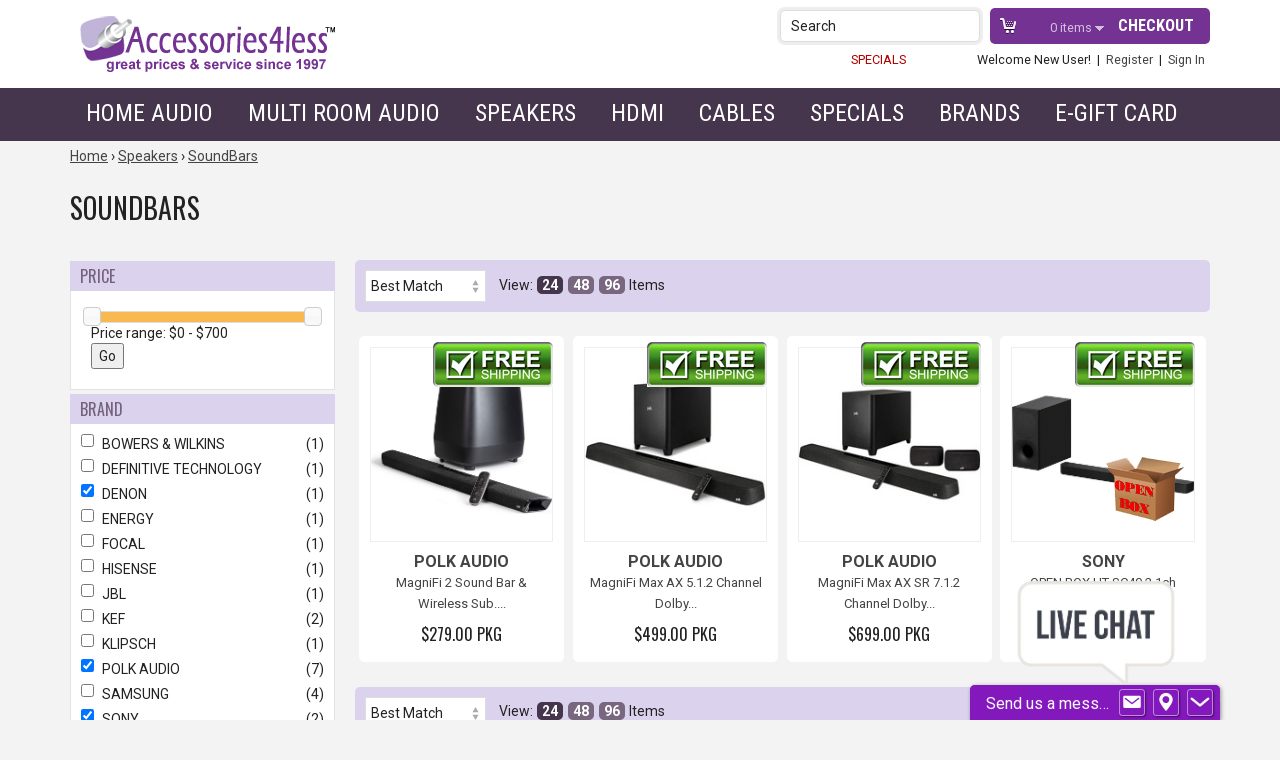

--- FILE ---
content_type: text/html; charset=UTF-8
request_url: https://www.accessories4less.com/make-a-store/category/soundbars/speakers/soundbars/1.html?brand_f%5B%5D=DENON&brand_f%5B%5D=SONY&brand_f%5B%5D=VIZIO&brand_f%5B%5D=POLK%20AUDIO&speakers_key%5B%5D=powered&speakers_key%5B%5D=wallinclude
body_size: 11438
content:
<!DOCTYPE HTML>
<html xmlns="http://www.w3.org/1999/xhtml"
      xmlns:og="http://ogp.me/ns#"
      xmlns:fb="http://www.facebook.com/2008/fbml">
    
	<head>
		<meta name="google-site-verification" content="nlHlyIq7pHlexIP8XoeOjBEcUM6-ni5I_6V0mJXF7LA" />

		<title>SoundBars | Accessories4less</title>

		<meta name="keywords" content="SoundBars" />
		<meta name="description" content="" />
		<meta name="viewport" content="width=device-width">

				<meta name="format-detection" content="telephone=no">

		
		
<meta http-equiv="Content-Type" content="text/html; charset=utf-8" />
<meta name="generator" content="Mi9Retail.e-Commerce &trade;, http://mi9retail.com v2025.10 Krasimir-Kostadinov" />
<script type="text/javascript">var smarty_vars = {"divinity":{"page":"category","action":"index"},"html_url":"https:\/\/www.accessories4less.com\/","secure_html_url":"https:\/\/www.accessories4less.com\/","rel_html_url":"\/","rel_assets_url":"\/mas_assets\/","request_uri":"https:\/\/www.accessories4less.com\/make-a-store\/category\/soundbars\/speakers\/soundbars\/1.html?brand_f%5B%5D=DENON&brand_f%5B%5D=SONY&brand_f%5B%5D=VIZIO&brand_f%5B%5D=POLK%20AUDIO&speakers_key%5B%5D=powered&speakers_key%5B%5D=wallinclude","relative_request_uri":"\/make-a-store\/category\/soundbars\/speakers\/soundbars\/1.html?brand_f%5B%5D=DENON&brand_f%5B%5D=SONY&brand_f%5B%5D=VIZIO&brand_f%5B%5D=POLK%20AUDIO&speakers_key%5B%5D=powered&speakers_key%5B%5D=wallinclude","company":"Accessories4less","cart_behavior":"ajax","mas_id":null,"ultimo":"t6c5wo","gdpr_required":false,"return_url":"9375820.1673679eb72661946c6e319f6244294ed251decf","currency":"","currency_symbol":"$","selected_currency":"USD","selected_currency_symbol":"$","theme":"accessories4less_2024","core_theme":"responsive2","theme_assets_url":"\/mas_assets\/theme\/accessories4less_2024\/","id":"soundbars"};
</script>
<script type="text/javascript" src="/mas_assets/js/jquery/jquery-3.3.1.min.js?r=t6c5wo"></script>
<script type="text/javascript" src="/mas_assets/js/jquery/jquery-migrate-3.0.1.min.js?r=t6c5wo"></script>
<link rel="icon" href="/mas_assets/cache/image/4/6/6/3/18019.Jpg" type="image/x-icon" />
<link rel="stylesheet" type="text/css" href="/mas_assets/store.css?r=t6c5wo" />
<meta name="miix:extra" content="extra:headers" />
<style>
@media (max-width: 767px) {
  #checkout-summary-box, .sidebar_summary {
    display: block !important;
  }
}
</style>
<link href="https://www.accessories4less.com/make-a-store/category/soundbars/speakers/soundbars/1.html" rel="canonical"/>
<meta property="og:title" content="SoundBars | Accessories4less"/>
<meta property="og:type" content="product"/>
<meta property="og:url" content="https://www.accessories4less.com/make-a-store/category/soundbars/speakers/soundbars/1.html"/>
<meta property="og:image" content="https://www.accessories4less.com/mas_assets/theme/accessories4less_2024/logo.png"/>
<meta property="og:site_name" content="Accessories4less"/>
<meta property="og:description" content=""/>
<meta property="fb:app_id" content=""/>
<meta property="fb:admins" content=""/>

<link href="/mas_assets/theme/accessories4less_2024/css/facets.css?r=t6c5wo" rel="stylesheet" type="text/css"/>
<link rel="stylesheet" type="text/css" href="/mas_assets/js/jquery.ui/themes/base/jquery.ui.all.css?r=t6c5wo"/>
<script type="text/javascript" src="/mas_assets/js/jquery.ui/jquery-ui.min.js?r=t6c5wo"></script>

		<link rel="stylesheet" type="text/css" href="/mas_assets/3rdparty/font_awesome_4.6/css/font-awesome.min.css?r=t6c5wo" media="screen,print" />
       	<link rel="stylesheet" type="text/css" href="/mas_assets/store/responsive2/css/responsive.css?r=t6c5wo" media="screen,print" />
				<link rel="stylesheet" type="text/css" href="/mas_assets/theme/accessories4less_2024/css/print.css?r=t6c5wo"  media="print" />
		
		<link rel="stylesheet" type="text/css" href="/mas_assets/theme/accessories4less_2024/css/accessories4less.css?r=t6c5wo" media="screen" />

				<link href='https://fonts.googleapis.com/css?family=Roboto:400,700,400italic,700italic|Roboto+Condensed:400,700|Oswald' rel='stylesheet' type='text/css'>


	
		<!-- BEGIN MerchantWidget Code -->
		<script id='merchantWidgetScript'

		        src="https://www.gstatic.com/shopping/merchant/merchantwidget.js"

		        defer>

		</script>

		<script type="text/javascript">

		  merchantWidgetScript.addEventListener('load', function () {

		    merchantwidget.start({

		     position: 'RIGHT_TOP'

		   });

		  });

		</script>
	<!-- END MerchantWidget Code -->
	

	</head>

	<body class="browse fieldset-v2 search-form-v2">

	  	        <ul class="skip-links" id="ada-top">
				<li>
			<a href="#ada-navigation">
									Skip to navigation

							</a>
		</li>
				<li>
			<a href="#ada-main">
									Skip to the main content

							</a>
		</li>
				<li>
			<a href="#ada-footer">
				Skip to footer
			</a>
		</li>
	</ul>
                
	    <header class="site-header header-div" role="site-header">
            <div class="site-header-inner container">
	           
				<div class="logo-block col-m-3 col-s-4"><a href="https://www.accessories4less.com/"><img src="/mas_assets/theme/accessories4less_2024/images/logo.gif" /></a></div>				
				<div class="service-block col-m-9 col-s-8">					
					<div id="header-cart">
						<a class="checkout-main" href="https://www.accessories4less.com/checkout">Checkout</a>
						<a href="https://www.accessories4less.com/?page=cart" class="cart-link hover-show-cart">
							<span class="incart-items-count">0</span> items&nbsp;
						</a>
													
					</div>						
					<div class="header-search search-block">
						<span>Search</span>
                    	<button class="search-v2"><span class="fa fa-search"></span></button>
					</div>
					<a href="#" class="js-toggle--menu toggle-menu">&nbsp;</a>		
					<div class="clearright"></div>
					<div id="menu-login">
						<a href="https://www.accessories4less.com/make-a-store/cms/specials/specials/1.html" style="color: #b00000; margin-right: 8%;">SPECIALS</a>
						
    <span class="welcome-user"> Welcome New User! &nbsp;|&nbsp;</span>
    <a href="https://www.accessories4less.com/register">Register</a>
    &nbsp;|&nbsp;
    <a href="https://www.accessories4less.com/login">Sign In</a>

					</div>
				</div><!-- close service block -->
				<div class="clearleft"></div>
			 
                                <ul class="skip-links" id="ada-navigation">
			<li>
			<a href="#ada-top">
				Back to top
			</a>
		</li>
					<li>
			<a href="#ada-main">
									Skip to the main content

							</a>
		</li>
				<li>
			<a href="#ada-footer">
				Skip to footer
			</a>
		</li>
	</ul>
            </div><!--/.site-header-inner-->           
        </header><!--/.site-header-->

        <div class="search-form-wrapper">
    <div class="search-form-content">
        <div class="container">
            <div class="company-logo"><a href="https://www.accessories4less.com/" class="logo-placeholder" title="Accessories4less Logo"><img src="/mas_assets/theme/accessories4less_2024/images/logo.png" alt="Logo" /></a></div>
            <div class="form-results">
                <div class="search-form">
                    <form action="/">
                        <input type="hidden" name="page" value="seek"/>
                        <input type="hidden" name="id[m]" value="pattern"/>
                        
                        <div class="input-group">
                                                        <div class="input-group-input">
                                <label for="q"><span class="ada-hidden">Search form</span></label>
                                <input class="search-field" type="text" id="q" name="id[q]" autocomplete="off" placeholder="Search" required/>
                            </div>
                            <div class="input-group-button">
                                <button type="submit" class="js-search-button fa fa-search" title="Search Button"> <span class="ada-hidden">Search button</span></button>
                            </div>
                        </div>
                    </form>
                 </div>
                 <div class="search-results"></div>
            </div>
        </div>
        <div class="search-form-close fa fa-times"></div>
    </div>
    <div class="overlay"></div>
</div>

        <div class="main-navigation">
			<div class="container">
				 <div class="js-menu-close close-menu"></div>

<ul class="menu-folder level-1">
		<li class="menu-link menu-category-homeaudio" >
		<a href="https://www.accessories4less.com/make-a-store/category/homeaudio/home-audio/1.html"
						
			>Home Audio</a>
				<ul class="menu-folder level-2">						
							<li class="menu-link text-only five" >
						
													<div class="text-only-custom">Receivers & AMP</div>
												
															<ul class="menu-folder level-3">
																			<li class="menu-link menu-category-avreceiver" >
																					<a href="https://www.accessories4less.com/make-a-store/category/avreceiver/home-audio/receivers-amps/home-theater-receivers/1.html"
															
												>Home Theater Receivers</a>
											<div class="clear"></div>
																				</li>
																			<li class="menu-link menu-category-stereoreceivers" >
																					<a href="https://www.accessories4less.com/make-a-store/category/stereoreceivers/home-audio/receivers-amps/stereo-receivers/1.html"
															
												>2 Channel Stereo Receivers</a>
											<div class="clear"></div>
																				</li>
																			<li class="menu-link menu-category-integratedamp" >
																					<a href="https://www.accessories4less.com/make-a-store/category/integratedamp/home-audio/receivers-amps/integrated-amps/1.html"
															
												>Integrated Amps</a>
											<div class="clear"></div>
																				</li>
																			<li class="menu-link menu-category-audioamps" >
																					<a href="https://www.accessories4less.com/make-a-store/category/audioamps/home-audio/receivers-amps/processors-power-amps/1.html"
															
												>Preamps & Power Amps</a>
											<div class="clear"></div>
																				</li>
																			<li class="menu-link menu-category-htib" >
																					<a href="https://www.accessories4less.com/make-a-store/category/htib/home-audio/receivers-amps/packaged-systems/1.html"
															
												>Packaged Systems</a>
											<div class="clear"></div>
																				</li>
																			<li class="menu-link menu-category-executivesystem" >
																					<a href="https://www.accessories4less.com/make-a-store/category/executivesystem/home-audio/receivers-amps/desktop-systems/1.html"
															
												>Desktop Systems</a>
											<div class="clear"></div>
																				</li>
																	</ul>
												<div class="clear"></div>
				</li>
							<li class="menu-link text-only five" >
						
													<div class="text-only-custom">Audio Components</div>
												
															<ul class="menu-folder level-3">
																			<li class="menu-link menu-category-cdplayer" >
																					<a href="https://www.accessories4less.com/make-a-store/category/cdplayer/home-audio/audio-components/cd-sacd-players/1.html"
															
												>CD & SACD Players</a>
											<div class="clear"></div>
																				</li>
																			<li class="menu-link menu-category-turntables" >
																					<a href="https://www.accessories4less.com/make-a-store/category/turntables/home-audio/audio-components/turntables/1.html"
															
												>Turntables</a>
											<div class="clear"></div>
																				</li>
																			<li class="menu-link menu-category-mltiznaudio" >
																					<a href="https://www.accessories4less.com/make-a-store/category/mltiznaudio/home-audio/audio-components/multi-zone-audio/1.html"
															
												>Multi Zone Audio</a>
											<div class="clear"></div>
																				</li>
																			<li class="menu-link menu-category-remote" >
																					<a href="https://www.accessories4less.com/make-a-store/category/remote/home-audio/audio-components/remote-controls/1.html"
															
												>Remote Controls</a>
											<div class="clear"></div>
																				</li>
																			<li class="menu-link menu-category-mounts" >
																					<a href="https://www.accessories4less.com/make-a-store/category/mounts/home-audio/audio-components/tv-stands-mounts/1.html"
															
												>TV Mounts</a>
											<div class="clear"></div>
																				</li>
																			<li class="menu-link menu-category-compprotection" >
																					<a href="https://www.accessories4less.com/make-a-store/category/compprotection/home-audio/audio-components/power-protection/1.html"
															
												>Power Protection</a>
											<div class="clear"></div>
																				</li>
																	</ul>
												<div class="clear"></div>
				</li>
							<li class="menu-link text-only five" >
						
													<div class="text-only-custom">Digital Audio</div>
												
															<ul class="menu-folder level-3">
																			<li class="menu-link menu-category-dac" >
																					<a href="https://www.accessories4less.com/make-a-store/category/dac/home-audio/digital-audio/digital-audio-converters/1.html"
															
												>Digital Audio Converters</a>
											<div class="clear"></div>
																				</li>
																			<li class="menu-link menu-category-networkplayers" >
																					<a href="https://www.accessories4less.com/make-a-store/category/networkplayers/home-audio/digital-audio/network-music-players/1.html"
															
												>Network Players</a>
											<div class="clear"></div>
																				</li>
																	</ul>
												<div class="clear"></div>
				</li>
							<li class="menu-link text-only five" >
						
													<div class="text-only-custom">Headphones</div>
												
															<ul class="menu-folder level-3">
																			<li class="menu-link menu-category-adiophilehdphns" >
																					<a href="https://www.accessories4less.com/make-a-store/category/adiophilehdphns/home-audio/headphones-earphones/headphones/1.html"
															
												>Over Ear Headphones</a>
											<div class="clear"></div>
																				</li>
																			<li class="menu-link menu-category-inearhdphns" >
																					<a href="https://www.accessories4less.com/make-a-store/category/inearhdphns/home-audio/headphones-earphones/in-ear-earbud-headphones/1.html"
															
												>Earbuds</a>
											<div class="clear"></div>
																				</li>
																			<li class="menu-link menu-category-hdphnampsmisc" >
																					<a href="https://www.accessories4less.com/make-a-store/category/hdphnampsmisc/home-audio/headphones-earphones/headphone-amps-misc/1.html"
															
												>Headphone Amplifiers</a>
											<div class="clear"></div>
																				</li>
																	</ul>
												<div class="clear"></div>
				</li>
							<li class="menu-link text-only five" >
						
													<div class="text-only-custom">Extended Warranties</div>
												
															<ul class="menu-folder level-3">
																			<li class="menu-link menu-category-under100" >
																					<a href="https://www.accessories4less.com/make-a-store/category/under100/home-audio/extended-warranties/items-under-100/1.html"
															
												>Items Under $100</a>
											<div class="clear"></div>
																				</li>
																			<li class="menu-link menu-category-100-250" >
																					<a href="https://www.accessories4less.com/make-a-store/category/100-250/home-audio/extended-warranties/items-100-249/1.html"
															
												>Items $100-$249</a>
											<div class="clear"></div>
																				</li>
																			<li class="menu-link menu-category-250-499" >
																					<a href="https://www.accessories4less.com/make-a-store/category/250-499/home-audio/extended-warranties/items-250-499/1.html"
															
												>Items $250-$499</a>
											<div class="clear"></div>
																				</li>
																			<li class="menu-link menu-category-500-1000" >
																					<a href="https://www.accessories4less.com/make-a-store/category/500-1000/home-audio/extended-warranties/items-500-999/1.html"
															
												>Items $500-$999</a>
											<div class="clear"></div>
																				</li>
																			<li class="menu-link menu-category-1000-1500" >
																					<a href="https://www.accessories4less.com/make-a-store/category/1000-1500/home-audio/extended-warranties/items-1000-1499/1.html"
															
												>Items $1000-$1499</a>
											<div class="clear"></div>
																				</li>
																			<li class="menu-link menu-category-1500-2000" >
																					<a href="https://www.accessories4less.com/make-a-store/category/1500-2000/home-audio/extended-warranties/items-1500-1999/1.html"
															
												>Items $1500-$1999</a>
											<div class="clear"></div>
																				</li>
																			<li class="menu-link menu-category-2000-2500" >
																					<a href="https://www.accessories4less.com/make-a-store/category/2000-2500/home-audio/extended-warranties/items-2000-2499/1.html"
															
												>Items $2000-$2499</a>
											<div class="clear"></div>
																				</li>
																			<li class="menu-link menu-category-2500-4000" >
																					<a href="https://www.accessories4less.com/make-a-store/category/2500-4000/home-audio/extended-warranties/items-2500-3999/1.html"
															
												>Items $2500-$3999</a>
											<div class="clear"></div>
																				</li>
																			<li class="menu-link menu-category-4000-5000" >
																					<a href="https://www.accessories4less.com/make-a-store/category/4000-5000/home-audio/extended-warranties/items-4000-4999/1.html"
															
												>Items $4000-$4999</a>
											<div class="clear"></div>
																				</li>
																	</ul>
												<div class="clear"></div>
				</li>
					</ul>		

				<div class="clear"></div>
	</li>
		<li class="menu-link nested" >
		<a href="https://www.accessories4less.com/make-a-store/category/persaud/mulit-room-audio/1.html"
						
			>Multi Room Audio</a>
				<ul class="menu-folder level-2">						
							<li class="menu-link one" >
						
												
															<ul class="menu-folder level-3">
																			<li class="menu-link menu-category-blthspks" >
																					<a href="https://www.accessories4less.com/make-a-store/category/blthspks/mulit-room-audio/bluetooth/wireless-speakers/1.html"
															
												>Bluetooth/Wireless Speakers</a>
											<div class="clear"></div>
																				</li>
																			<li class="menu-link menu-category-heos1" >
																					<a href="https://www.accessories4less.com/make-a-store/category/heos1/mulit-room-audio/denon-heos/1.html"
															
												>Denon Heos</a>
											<div class="clear"></div>
																				</li>
																			<li class="menu-link menu-category-yammc" >
																					<a href="https://www.accessories4less.com/make-a-store/category/yammc/mulit-room-audio/yamaha-musiccast/1.html"
															
												>Yamaha MusicCast</a>
											<div class="clear"></div>
																				</li>
																	</ul>
												<div class="clear"></div>
				</li>
					</ul>		

				<div class="clear"></div>
	</li>
		<li class="menu-link nested" >
		<a href="https://www.accessories4less.com/make-a-store/category/speakersstands/speakers/1.html"
						
			>Speakers</a>
				<ul class="menu-folder level-2">						
							<li class="menu-link four" >
						
												
															<ul class="menu-folder level-3">
																			<li class="menu-link menu-category-atmos" >
																					<a href="https://www.accessories4less.com/make-a-store/category/atmos/speakers/atmos-speakers/1.html"
															
												>Atmos Speakers</a>
											<div class="clear"></div>
																				</li>
																			<li class="menu-link menu-category-blthspks" >
																					<a href="https://www.accessories4less.com/make-a-store/category/blthspks/mulit-room-audio/bluetooth/wireless-speakers/1.html"
															
												>Bluetooth/Wireless Speakers</a>
											<div class="clear"></div>
																				</li>
																			<li class="menu-link menu-category-spkbookshelf" >
																					<a href="https://www.accessories4less.com/make-a-store/category/spkbookshelf/speakers/bookshelf-speakers/1.html"
															
												>Bookshelf Speakers</a>
											<div class="clear"></div>
																				</li>
																			<li class="menu-link menu-category-carspks" >
																					<a href="https://www.accessories4less.com/make-a-store/category/carspks/speakers/car-audio-speakers/1.html"
															
												>Car Audio Speakers</a>
											<div class="clear"></div>
																				</li>
																	</ul>
												<div class="clear"></div>
				</li>
							<li class="menu-link four" >
						
												
															<ul class="menu-folder level-3">
																			<li class="menu-link menu-category-spkcenter" >
																					<a href="https://www.accessories4less.com/make-a-store/category/spkcenter/speakers/center-channel-speakers/1.html"
															
												>Center Channel Speakers</a>
											<div class="clear"></div>
																				</li>
																			<li class="menu-link menu-category-spkfloor" >
																					<a href="https://www.accessories4less.com/make-a-store/category/spkfloor/speakers/floor-standing-speakers/1.html"
															
												>Floor-Standing Speakers</a>
											<div class="clear"></div>
																				</li>
																			<li class="menu-link menu-category-spkinceiling" >
																					<a href="https://www.accessories4less.com/make-a-store/category/spkinceiling/speakers/in-ceiling-speakers/1.html"
															
												>In-Ceiling Speakers</a>
											<div class="clear"></div>
																				</li>
																			<li class="menu-link menu-category-spkinwall" >
																					<a href="https://www.accessories4less.com/make-a-store/category/spkinwall/speakers/in-wall-speakers/1.html"
															
												>In-Wall Speakers</a>
											<div class="clear"></div>
																				</li>
																	</ul>
												<div class="clear"></div>
				</li>
							<li class="menu-link four" >
						
												
															<ul class="menu-folder level-3">
																			<li class="menu-link menu-category-spkonwall" >
																					<a href="https://www.accessories4less.com/make-a-store/category/spkonwall/speakers/on-wall-speakers/1.html"
															
												>On-Wall Speakers</a>
											<div class="clear"></div>
																				</li>
																			<li class="menu-link menu-category-spkoutdoor" >
																					<a href="https://www.accessories4less.com/make-a-store/category/spkoutdoor/speakers/outdoor-speakers/1.html"
															
												>Outdoor Speakers</a>
											<div class="clear"></div>
																				</li>
																			<li class="menu-link menu-category-pwrdspks" >
																					<a href="https://www.accessories4less.com/make-a-store/category/pwrdspks/speakers/powered-stereo-speakers/1.html"
															
												>Powered Stereo Speakers</a>
											<div class="clear"></div>
																				</li>
																			<li class="menu-link menu-category-spksystems" >
																					<a href="https://www.accessories4less.com/make-a-store/category/spksystems/speakers/speaker-packages/1.html"
															
												>Speaker Packages</a>
											<div class="clear"></div>
																				</li>
																	</ul>
												<div class="clear"></div>
				</li>
							<li class="menu-link four" >
						
												
															<ul class="menu-folder level-3">
																			<li class="menu-link menu-category-spkstands" >
																					<a href="https://www.accessories4less.com/make-a-store/category/spkstands/speakers/speaker-stands/brackets/1.html"
															
												>Speaker Stands / Brackets</a>
											<div class="clear"></div>
																				</li>
																			<li class="menu-link menu-category-speakerwirepins" >
																					<a href="https://www.accessories4less.com/make-a-store/category/speakerwirepins/speakers/speaker-wire-connectors/1.html"
															
												>Speaker Wire</a>
											<div class="clear"></div>
																				</li>
																			<li class="menu-link menu-category-soundbars" >
																					<a href="https://www.accessories4less.com/make-a-store/category/soundbars/speakers/soundbars/1.html"
															
												>SoundBar Speakers</a>
											<div class="clear"></div>
																				</li>
																			<li class="menu-link menu-category-spksubwoofer" >
																					<a href="https://www.accessories4less.com/make-a-store/category/spksubwoofer/speakers/powered-subwoofers/1.html"
															
												>Subwoofers</a>
											<div class="clear"></div>
																				</li>
																			<li class="menu-link menu-category-spksurround" >
																					<a href="https://www.accessories4less.com/make-a-store/category/spksurround/speakers/surround/rear-speakers/1.html"
															
												>Surround (rear) Speakers</a>
											<div class="clear"></div>
																				</li>
																	</ul>
												<div class="clear"></div>
				</li>
					</ul>		

				<div class="clear"></div>
	</li>
		<li class="menu-link menu-category-hdmicables" >
		<a href="https://www.accessories4less.com/make-a-store/category/hdmicables/hdmi/1.html"
						
			>HDMI</a>
				<ul class="menu-folder level-2">						
							<li class="menu-link four" >
						
												
															<ul class="menu-folder level-3">
																			<li class="menu-link menu-category-hdmicbls" >
																					<a href="https://www.accessories4less.com/make-a-store/category/hdmicbls/hdmi/hdmi-cables/1.html"
															
												>HDMI Cables</a>
											<div class="clear"></div>
																				</li>
																			<li class="menu-link menu-category-hdmidvi" >
																					<a href="https://www.accessories4less.com/make-a-store/category/hdmidvi/hdmi/hdmi-to-dvi-cables-adapters/1.html"
															
												>HDMI to DVI Cables</a>
											<div class="clear"></div>
																				</li>
																			<li class="menu-link menu-category-hdmielec" >
																					<a href="https://www.accessories4less.com/make-a-store/category/hdmielec/hdmi/hdmi-extenders-amplifiers/1.html"
															
												>HDMI Extenders & Amps</a>
											<div class="clear"></div>
																				</li>
																			<li class="menu-link menu-category-hdmimisc" >
																					<a href="https://www.accessories4less.com/make-a-store/category/hdmimisc/hdmi/hdmi-misc/1.html"
															
												>HDMI Splitters</a>
											<div class="clear"></div>
																				</li>
																	</ul>
												<div class="clear"></div>
				</li>
					</ul>		

				<div class="clear"></div>
	</li>
		<li class="menu-link menu-category-audiocables" >
		<a href="https://www.accessories4less.com/make-a-store/category/audiocables/cables/1.html"
						
			>Cables</a>
				<ul class="menu-folder level-2">						
							<li class="menu-link four" >
						
												
															<ul class="menu-folder level-3">
																			<li class="menu-link menu-category-rcaaudio" >
																					<a href="https://www.accessories4less.com/make-a-store/category/rcaaudio/cables/audio-cables/1.html"
															
												>Audio Cables</a>
											<div class="clear"></div>
																				</li>
																	</ul>
												<div class="clear"></div>
				</li>
							<li class="menu-link four" >
						
												
															<ul class="menu-folder level-3">
																			<li class="menu-link menu-category-digitaloptical" >
																					<a href="https://www.accessories4less.com/make-a-store/category/digitaloptical/cables/digital-optical-cables/1.html"
															
												>Digital Optical Cables</a>
											<div class="clear"></div>
																				</li>
																			<li class="menu-link menu-category-digitalcoaxial" >
																					<a href="https://www.accessories4less.com/make-a-store/category/digitalcoaxial/cables/digital-coaxial-cables/1.html"
															
												>Digital Coaxial Cables</a>
											<div class="clear"></div>
																				</li>
																			<li class="menu-link menu-category-subcables" >
																					<a href="https://www.accessories4less.com/make-a-store/category/subcables/cables/subwoofer-cables/1.html"
															
												>Subwoofer Cables</a>
											<div class="clear"></div>
																				</li>
																	</ul>
												<div class="clear"></div>
				</li>
							<li class="menu-link four" >
						
												
															<ul class="menu-folder level-3">
																			<li class="menu-link menu-category-acpowercords" >
																					<a href="https://www.accessories4less.com/make-a-store/category/acpowercords/cables/ac-power-cords/1.html"
															
												>AC Power Cables</a>
											<div class="clear"></div>
																				</li>
																			<li class="menu-link menu-category-xlr" >
																					<a href="https://www.accessories4less.com/make-a-store/category/xlr/cables/balanced-audio-cables-xlr/1.html"
															
												>Balanced Audio Cables</a>
											<div class="clear"></div>
																				</li>
																	</ul>
												<div class="clear"></div>
				</li>
							<li class="menu-link four" >
						
												
															<ul class="menu-folder level-3">
																			<li class="menu-link menu-category-coaxbulk" >
																					<a href="https://www.accessories4less.com/make-a-store/category/coaxbulk/cables/bulk-coaxial/1.html"
															
												>Bulk Coaxial</a>
											<div class="clear"></div>
																				</li>
																			<li class="menu-link menu-category-spkrbulk" >
																					<a href="https://www.accessories4less.com/make-a-store/category/spkrbulk/cables/bulk-speaker-wire/1.html"
															
												>Bulk Speaker Wire</a>
											<div class="clear"></div>
																				</li>
																	</ul>
												<div class="clear"></div>
				</li>
					</ul>		

				<div class="clear"></div>
	</li>
		<li class="menu-link menu-category-scratch" >
		<a href="https://www.accessories4less.com/make-a-store/category/scratch/outlet/1.html"
						
			>Specials</a>
				<ul class="menu-folder level-2">						
							<li class="menu-link image-only four center" >
						
												
															<ul class="menu-folder level-3">
																			<li class="menu-link image-text" >
																					<a href="https://www.accessories4less.com/make-a-store/category/scrtchdnt/outlet/package-deals/1.html"
															
												><img alt="Package Deals Logo" src="/mas_assets/theme/accessories4less_2024/images/package_deals.gif" /></a>
											<div class="clear"></div>
											<hr /><a href="https://www.accessories4less.com/make-a-store/category/scrtchdnt/outlet/package-deals/1.html" class="uppercase bold">Package Deals</a>
																				</li>
																	</ul>
												<div class="clear"></div>
				</li>
							<li class="menu-link image-only four center" >
						
												
															<ul class="menu-folder level-3">
																			<li class="menu-link image-text" >
																					<a href="https://www.accessories4less.com/make-a-store/category/bargains/outlet/bargain-basement/1.html"
															
												><img alt="Package Deals Logo" src="/mas_assets/theme/accessories4less_2024/images/bargain_basement.gif" /></a>
											<div class="clear"></div>
											<hr /><a href="https://www.accessories4less.com/make-a-store/category/bargains/outlet/bargain-basement/1.html" class="uppercase bold">Bargain Basement</a>
																				</li>
																	</ul>
												<div class="clear"></div>
				</li>
							<li class="menu-link image-only four center" >
						
												
															<ul class="menu-folder level-3">
																			<li class="menu-link image-text" >
																					<a href="https://www.accessories4less.com/make-a-store/category/lstchnc/outlet/e-gift-cards/1.html"
															
												><img alt="Package Deals Logo" src="/mas_assets/theme/accessories4less_2024/images/e_gift_cards.gif" /></a>
											<div class="clear"></div>
											<hr /><a href="https://www.accessories4less.com/make-a-store/category/lstchnc/outlet/e-gift-cards/1.html" class="uppercase bold">E-Gift Cards</a>
																				</li>
																	</ul>
												<div class="clear"></div>
				</li>
							<li class="menu-link image-only four center" >
						
												
															<ul class="menu-folder level-3">
																			<li class="menu-link image-text" >
																					<a href="https://www.accessories4less.com/make-a-store/cms/specials/specials/1.html"
															
												><img alt="Package Deals Logo" src="/mas_assets/theme/accessories4less_2024/images/specials.gif" /></a>
											<div class="clear"></div>
											<hr /><a href="https://www.accessories4less.com/make-a-store/cms/specials/specials/1.html" class="uppercase bold">Specials</a>
																				</li>
																	</ul>
												<div class="clear"></div>
				</li>
					</ul>		

				<div class="clear"></div>
	</li>
		<li class="menu-link menu-category-brand" >
		<a href="https://www.accessories4less.com/make-a-store/category/brand/shop-by-brand/1.html"
						
			>Brands</a>
				<ul class="menu-folder level-2">						
							<li class="menu-link brands" >
											<div class="brands">
							<p><a href="https://www.accessories4less.com/?page=seek&amp;id%5Bm%5D=pattern&amp;id%5Bq%5D=bowers"><img alt="" src="/mas_assets/uploaded/Image/bw1.png" style="height:58px; width:137px" /> </a><a href="https://www.accessories4less.com/?type=&amp;page=search&amp;action=index&amp;id=cps&amp;mode=pattern&amp;search_query=cps&amp;category=&amp;thumb_sort=relevancy"><img alt="CPS Brand Logo" src="/mas_assets/uploaded/Image/cps%281%29.png" style="height:58px; width:137px" /> </a><a href="/make-a-store/brand_category/denon/1.html"><img alt="Denon Brand Logo" src="/mas_assets/uploaded/Image/denonlogo.png" style="height:58px; width:137px" /></a><a href="/make-a-store/brand_category/deftech/1.html"> <img alt="Definitive Technology Brand Logo" src="/mas_assets/uploaded/Image/dflogo1.png" style="height:58px; width:137px" /> </a><a href="/make-a-store/brand_category/ethereal/1.html"><img alt="Ethereal Home Theater Brand Logo" src="/mas_assets/uploaded/Image/ethereallogo.png" style="height:58px; width:137px" /></a><a href="https://www.accessories4less.com/make-a-store/brand_category/focal/1.html"> <img alt="Focal Brand Logo" src="/mas_assets/uploaded/Image/focallogo.png" style="height:58px; width:137px" /> </a><a href="https://www.accessories4less.com/make-a-store/brand_category/integra/1.html"><img alt="" src="/mas_assets/uploaded/Image/intlogo%281%29.jpg" style="height:58px; width:137px" /></a> <a href="/make-a-store/brand_category/kef/1.html"><img alt="KEF Brand Logo" src="/mas_assets/uploaded/Image/keflogo.png" style="height:58px; width:137px" /></a><a href="https://www.accessories4less.com/make-a-store/brand_category/klipsch/1.html"> <img alt="HEOS Brand Logo" src="/mas_assets/uploaded/Image/klipsch%282%29.jpg" style="height:58px; width:137px" /></a><a href="/make-a-store/brand_category/marantz/1.html"> <img alt="Marantz Brand Logo" src="/mas_assets/uploaded/Image/marantzlogo.png" style="height:58px; width:137px" /> </a><a href="/make-a-store/brand_category/musfidel/1.html"><img alt="Musical Fidelity Brand Logo" src="/mas_assets/uploaded/Image/musfidel.png" style="height:58px; width:137px" /></a><a href="/make-a-store/brand_category/naim/1.html"> <img alt="Naim Brand Logo" src="/mas_assets/uploaded/Image/naimlogo%281%29.png" style="height:58px; width:137px" /></a> <a href="/make-a-store/brand_category/onkyo/1.html"><img alt="Onkyo Brand Logo" src="/mas_assets/uploaded/Image/onkyologo.png" style="height:58px; width:137px" /></a><a href="/make-a-store/brand_category/pioneer/1.html"> <img alt="Pioneer Brand Logo" src="/mas_assets/uploaded/Image/pioneer.png" style="height:58px; width:137px" /></a><a href="/make-a-store/brand_category/polk/1.html"> <img alt="Polk Audio Brand Logo" src="/mas_assets/uploaded/Image/polk%281%29.png" style="height:58px; width:137px" /> </a><a href="https://www.accessories4less.com/make-a-store/brand_category/yamaha/1.html"><img alt="" src="/mas_assets/uploaded/Image/yamaha%283%29.png" style="height:58px; width:137px" /></a></p>
						</div>	
						
												
												<div class="clear"></div>
				</li>
					</ul>		

				<div class="clear"></div>
	</li>
		<li class="menu-link menu-category-scratch" >
		<a href="https://www.accessories4less.com/make-a-store/category/scratch/outlet/1.html"
						
			>e-gift card</a>
				<ul class="menu-folder level-2">						
							<li class="menu-link image-only four center" >
						
												
															<ul class="menu-folder level-3">
																			<li class="menu-link image-text" >
																					<a href="https://www.accessories4less.com/make-a-store/category/lstchnc/outlet/e-gift-cards/1.html"
															
												><img alt="Package Deals Logo" src="/mas_assets/theme/accessories4less_2024/images/e_gift_cards.gif" /></a>
											<div class="clear"></div>
											<hr /><a href="https://www.accessories4less.com/make-a-store/category/lstchnc/outlet/e-gift-cards/1.html" class="uppercase bold">E-Gift Cards</a>
																				</li>
																	</ul>
												<div class="clear"></div>
				</li>
					</ul>		

				<div class="clear"></div>
	</li>
	</ul>
			</div>
		</div>

		<div class="main-navigation-overlay js-menu-close"></div>

                    <div class="breadcrumb-wrap">
        <div class="breadcrumbs container" itemscope itemtype="http://schema.org/BreadcrumbList">
            <span itemprop="itemListElement" itemscope itemtype="http://schema.org/ListItem">
                <a itemprop="item" href="https://www.accessories4less.com/"><span itemprop="name">Home</span></a>
                <meta itemprop="position" content="1">
            </span>
                                                <span itemprop="itemListElement" itemscope itemtype="http://schema.org/ListItem"> &#x9b; <a itemprop="item"
                        href="https://www.accessories4less.com/make-a-store/category/speakersstands/speakers/1.html"><span itemprop="name">Speakers</span></a>
                        <meta itemprop="position" content="2">
                    </span>
                                    <span itemprop="itemListElement" itemscope itemtype="http://schema.org/ListItem"> &#x9b; <a itemprop="item"
                        href="https://www.accessories4less.com/make-a-store/category/soundbars/speakers/soundbars/1.html"><span itemprop="name">SoundBars</span></a>
                        <meta itemprop="position" content="3">
                    </span>
                                    </div>
    </div>


                <ul class="skip-links" id="ada-main">
			<li>
			<a href="#ada-top">
				Back to top
			</a>
		</li>
				<li>
			<a href="#ada-navigation">
									Back to navigation
							</a>
		</li>
					<li>
			<a href="#ada-footer">
				Skip to footer
			</a>
		</li>
	</ul>
        <section class="site-content" role="site-content">
            <div class="site-content-inner container">
            		  	 <script class="analytics-data" type="text/javascript"></script>
<div class="category-page">
    <div id="main-col"  class="col-md-12">
        <h1>SoundBars</h1>   
            
        <div id="facet-sidebar" class="col-xs-12 col-s-12 col-m-3">
            <!-- filters -->
            <script type="text/javascript" src="/mas_assets/store/facets.js"></script>	<!-- filters -->
	

		<div id="filters-container" >
		
<div class="filters">
	<h2>Price <span class="arrow down"></span></h2>
	<div class="panel close">
		<div class="category">
			<div id="store_price_slider"></div>
			<input type="hidden" name="store_price_from" class="facet-range"  value=""/>
			<input type="hidden" name="store_price_to" class="facet-range" value=""/>

			Price range:
	<span id="store_price_range_display">
		$0 - $700	</span>
			<br/>
			<input type="button" class="go facet_range_go" name="store_price_go" value="Go" />

		</div>
	</div>
</div>

<script type="text/javascript">
	jQuery(document).ready(function() {
		jQuery("#store_price_slider").slider({
			range: true,
					min: 0,
					max: 700,
			values: [ 0, 700 ],
		slide: function( event, ui ) {
			jQuery("input[name='store_price_from']").val(ui.values[0])
			jQuery("input[name='store_price_to']").val(ui.values[1])
			jQuery("#store_price_range_display").html("$"+ui.values[0]+" - "+"$"+ui.values[1])
			}
	});
	})
</script> <div class="filters">
    <h2>Brand <span class="arrow down"></span></h2>
    <div class="panel close">
                                        <label>
            <input type="checkbox"
                   onclick="window.location='https://www.accessories4less.com/make-a-store/category/soundbars/speakers/soundbars/1.html?brand_f%5B%5D=DENON&brand_f%5B%5D=SONY&brand_f%5B%5D=VIZIO&brand_f%5B%5D=POLK%20AUDIO&speakers_key%5B%5D=powered&speakers_key%5B%5D=wallinclude&brand_f[]=BOWERS%20%26%20WILKINS'"
            name="brand_f[]"
            value="BOWERS &amp; WILKINS"
                        autocomplete="off"
            />
            BOWERS &amp; WILKINS
            <span class="count">(1)</span>
        </label>
                                        <label>
            <input type="checkbox"
                   onclick="window.location='https://www.accessories4less.com/make-a-store/category/soundbars/speakers/soundbars/1.html?brand_f%5B%5D=DENON&brand_f%5B%5D=SONY&brand_f%5B%5D=VIZIO&brand_f%5B%5D=POLK%20AUDIO&speakers_key%5B%5D=powered&speakers_key%5B%5D=wallinclude&brand_f[]=DEFINITIVE%20TECHNOLOGY'"
            name="brand_f[]"
            value="DEFINITIVE TECHNOLOGY"
                        autocomplete="off"
            />
            DEFINITIVE TECHNOLOGY
            <span class="count">(1)</span>
        </label>
                                                                <label>
            <input type="checkbox"
                   onclick="window.location='https://www.accessories4less.com/make-a-store/category/soundbars/speakers/soundbars/1.html?brand_f%5B%5D=SONY&brand_f%5B%5D=VIZIO&brand_f%5B%5D=POLK%20AUDIO&speakers_key%5B%5D=powered&speakers_key%5B%5D=wallinclude'"
            name="brand_f[]"
            value="DENON"
             checked="checked"             autocomplete="off"
            />
            DENON
            <span class="count">(1)</span>
        </label>
                                        <label>
            <input type="checkbox"
                   onclick="window.location='https://www.accessories4less.com/make-a-store/category/soundbars/speakers/soundbars/1.html?brand_f%5B%5D=DENON&brand_f%5B%5D=SONY&brand_f%5B%5D=VIZIO&brand_f%5B%5D=POLK%20AUDIO&speakers_key%5B%5D=powered&speakers_key%5B%5D=wallinclude&brand_f[]=ENERGY'"
            name="brand_f[]"
            value="ENERGY"
                        autocomplete="off"
            />
            ENERGY
            <span class="count">(1)</span>
        </label>
                                        <label>
            <input type="checkbox"
                   onclick="window.location='https://www.accessories4less.com/make-a-store/category/soundbars/speakers/soundbars/1.html?brand_f%5B%5D=DENON&brand_f%5B%5D=SONY&brand_f%5B%5D=VIZIO&brand_f%5B%5D=POLK%20AUDIO&speakers_key%5B%5D=powered&speakers_key%5B%5D=wallinclude&brand_f[]=FOCAL'"
            name="brand_f[]"
            value="FOCAL"
                        autocomplete="off"
            />
            FOCAL
            <span class="count">(1)</span>
        </label>
                                        <label>
            <input type="checkbox"
                   onclick="window.location='https://www.accessories4less.com/make-a-store/category/soundbars/speakers/soundbars/1.html?brand_f%5B%5D=DENON&brand_f%5B%5D=SONY&brand_f%5B%5D=VIZIO&brand_f%5B%5D=POLK%20AUDIO&speakers_key%5B%5D=powered&speakers_key%5B%5D=wallinclude&brand_f[]=HISENSE'"
            name="brand_f[]"
            value="HISENSE"
                        autocomplete="off"
            />
            HISENSE
            <span class="count">(1)</span>
        </label>
                                        <label>
            <input type="checkbox"
                   onclick="window.location='https://www.accessories4less.com/make-a-store/category/soundbars/speakers/soundbars/1.html?brand_f%5B%5D=DENON&brand_f%5B%5D=SONY&brand_f%5B%5D=VIZIO&brand_f%5B%5D=POLK%20AUDIO&speakers_key%5B%5D=powered&speakers_key%5B%5D=wallinclude&brand_f[]=JBL'"
            name="brand_f[]"
            value="JBL"
                        autocomplete="off"
            />
            JBL
            <span class="count">(1)</span>
        </label>
                                        <label>
            <input type="checkbox"
                   onclick="window.location='https://www.accessories4less.com/make-a-store/category/soundbars/speakers/soundbars/1.html?brand_f%5B%5D=DENON&brand_f%5B%5D=SONY&brand_f%5B%5D=VIZIO&brand_f%5B%5D=POLK%20AUDIO&speakers_key%5B%5D=powered&speakers_key%5B%5D=wallinclude&brand_f[]=KEF'"
            name="brand_f[]"
            value="KEF"
                        autocomplete="off"
            />
            KEF
            <span class="count">(2)</span>
        </label>
                                        <label>
            <input type="checkbox"
                   onclick="window.location='https://www.accessories4less.com/make-a-store/category/soundbars/speakers/soundbars/1.html?brand_f%5B%5D=DENON&brand_f%5B%5D=SONY&brand_f%5B%5D=VIZIO&brand_f%5B%5D=POLK%20AUDIO&speakers_key%5B%5D=powered&speakers_key%5B%5D=wallinclude&brand_f[]=KLIPSCH'"
            name="brand_f[]"
            value="KLIPSCH"
                        autocomplete="off"
            />
            KLIPSCH
            <span class="count">(1)</span>
        </label>
                                                                <label>
            <input type="checkbox"
                   onclick="window.location='https://www.accessories4less.com/make-a-store/category/soundbars/speakers/soundbars/1.html?brand_f%5B%5D=DENON&brand_f%5B%5D=SONY&brand_f%5B%5D=VIZIO&speakers_key%5B%5D=powered&speakers_key%5B%5D=wallinclude'"
            name="brand_f[]"
            value="POLK AUDIO"
             checked="checked"             autocomplete="off"
            />
            POLK AUDIO
            <span class="count">(7)</span>
        </label>
                                        <label>
            <input type="checkbox"
                   onclick="window.location='https://www.accessories4less.com/make-a-store/category/soundbars/speakers/soundbars/1.html?brand_f%5B%5D=DENON&brand_f%5B%5D=SONY&brand_f%5B%5D=VIZIO&brand_f%5B%5D=POLK%20AUDIO&speakers_key%5B%5D=powered&speakers_key%5B%5D=wallinclude&brand_f[]=SAMSUNG'"
            name="brand_f[]"
            value="SAMSUNG"
                        autocomplete="off"
            />
            SAMSUNG
            <span class="count">(4)</span>
        </label>
                                                                <label>
            <input type="checkbox"
                   onclick="window.location='https://www.accessories4less.com/make-a-store/category/soundbars/speakers/soundbars/1.html?brand_f%5B%5D=DENON&brand_f%5B%5D=VIZIO&brand_f%5B%5D=POLK%20AUDIO&speakers_key%5B%5D=powered&speakers_key%5B%5D=wallinclude'"
            name="brand_f[]"
            value="SONY"
             checked="checked"             autocomplete="off"
            />
            SONY
            <span class="count">(2)</span>
        </label>
                                        <label>
            <input type="checkbox"
                   onclick="window.location='https://www.accessories4less.com/make-a-store/category/soundbars/speakers/soundbars/1.html?brand_f%5B%5D=DENON&brand_f%5B%5D=SONY&brand_f%5B%5D=VIZIO&brand_f%5B%5D=POLK%20AUDIO&speakers_key%5B%5D=powered&speakers_key%5B%5D=wallinclude&brand_f[]=YAMAHA'"
            name="brand_f[]"
            value="YAMAHA"
                        autocomplete="off"
            />
            YAMAHA
            <span class="count">(8)</span>
        </label>
            </div>
</div> <div class="filters">
    <h2>Features <span class="arrow down"></span></h2>
    <div class="panel close">
                                        <label>
            <input type="checkbox"
                   onclick="window.location='https://www.accessories4less.com/make-a-store/category/soundbars/speakers/soundbars/1.html?brand_f%5B%5D=DENON&brand_f%5B%5D=SONY&brand_f%5B%5D=VIZIO&brand_f%5B%5D=POLK%20AUDIO&speakers_key%5B%5D=powered&speakers_key%5B%5D=wallinclude&speakers_key[]=airplay'"
            name="speakers_key[]"
            value="airplay"
                        autocomplete="off"
            />
            Airplay
            <span class="count">(2)</span>
        </label>
                                        <label>
            <input type="checkbox"
                   onclick="window.location='https://www.accessories4less.com/make-a-store/category/soundbars/speakers/soundbars/1.html?brand_f%5B%5D=DENON&brand_f%5B%5D=SONY&brand_f%5B%5D=VIZIO&brand_f%5B%5D=POLK%20AUDIO&speakers_key%5B%5D=powered&speakers_key%5B%5D=wallinclude&speakers_key[]=atmos'"
            name="speakers_key[]"
            value="atmos"
                        autocomplete="off"
            />
            Dolby Atmos
            <span class="count">(2)</span>
        </label>
                                        <label>
            <input type="checkbox"
                   onclick="window.location='https://www.accessories4less.com/make-a-store/category/soundbars/speakers/soundbars/1.html?brand_f%5B%5D=DENON&brand_f%5B%5D=SONY&brand_f%5B%5D=VIZIO&brand_f%5B%5D=POLK%20AUDIO&speakers_key%5B%5D=powered&speakers_key%5B%5D=wallinclude&speakers_key[]=bluetooth'"
            name="speakers_key[]"
            value="bluetooth"
                        autocomplete="off"
            />
            Bluetooth
            <span class="count">(2)</span>
        </label>
                                                                <label>
            <input type="checkbox"
                   onclick="window.location='https://www.accessories4less.com/make-a-store/category/soundbars/speakers/soundbars/1.html?brand_f%5B%5D=DENON&brand_f%5B%5D=SONY&brand_f%5B%5D=VIZIO&brand_f%5B%5D=POLK%20AUDIO&speakers_key%5B%5D=wallinclude'"
            name="speakers_key[]"
            value="powered"
             checked="checked"             autocomplete="off"
            />
            Powered
            <span class="count">(4)</span>
        </label>
                                        <label>
            <input type="checkbox"
                   onclick="window.location='https://www.accessories4less.com/make-a-store/category/soundbars/speakers/soundbars/1.html?brand_f%5B%5D=DENON&brand_f%5B%5D=SONY&brand_f%5B%5D=VIZIO&brand_f%5B%5D=POLK%20AUDIO&speakers_key%5B%5D=powered&speakers_key%5B%5D=wallinclude&speakers_key[]=subincluded'"
            name="speakers_key[]"
            value="subincluded"
                        autocomplete="off"
            />
            Subwoofer included
            <span class="count">(4)</span>
        </label>
                                                                <label>
            <input type="checkbox"
                   onclick="window.location='https://www.accessories4less.com/make-a-store/category/soundbars/speakers/soundbars/1.html?brand_f%5B%5D=DENON&brand_f%5B%5D=SONY&brand_f%5B%5D=VIZIO&brand_f%5B%5D=POLK%20AUDIO&speakers_key%5B%5D=powered'"
            name="speakers_key[]"
            value="wallinclude"
             checked="checked"             autocomplete="off"
            />
            Wall Brackets Include
            <span class="count">(4)</span>
        </label>
                                        <label>
            <input type="checkbox"
                   onclick="window.location='https://www.accessories4less.com/make-a-store/category/soundbars/speakers/soundbars/1.html?brand_f%5B%5D=DENON&brand_f%5B%5D=SONY&brand_f%5B%5D=VIZIO&brand_f%5B%5D=POLK%20AUDIO&speakers_key%5B%5D=powered&speakers_key%5B%5D=wallinclude&speakers_key[]=wallmntble'"
            name="speakers_key[]"
            value="wallmntble"
                        autocomplete="off"
            />
            Wall mountable
            <span class="count">(4)</span>
        </label>
            </div>
</div>
		<div class="clear"></div>
	</div>
	<div class="clear"></div>
			<div id="applied-filters-container">
			<h2>Applied Filters</h2>
			<button title="Clear All" onclick="window.location='https://www.accessories4less.com/make-a-store/category/soundbars/speakers/soundbars/1.html'">
				<span class="remove">X</span>Clear All
			</button>
																		<button title="Remove"
								onclick="window.location='https://www.accessories4less.com/make-a-store/category/soundbars/speakers/soundbars/1.html?brand_f%5B%5D=SONY&brand_f%5B%5D=VIZIO&brand_f%5B%5D=POLK%20AUDIO&speakers_key%5B%5D=powered&speakers_key%5B%5D=wallinclude'"
						>
							<span class="remove">X</span>Brand: DENON
						</button>
											<button title="Remove"
								onclick="window.location='https://www.accessories4less.com/make-a-store/category/soundbars/speakers/soundbars/1.html?brand_f%5B%5D=DENON&brand_f%5B%5D=VIZIO&brand_f%5B%5D=POLK%20AUDIO&speakers_key%5B%5D=powered&speakers_key%5B%5D=wallinclude'"
						>
							<span class="remove">X</span>Brand: SONY
						</button>
											<button title="Remove"
								onclick="window.location='https://www.accessories4less.com/make-a-store/category/soundbars/speakers/soundbars/1.html?DENONSONYVIZIOPOLK%20AUDIO&speakers_key%5B%5D=powered&speakers_key%5B%5D=wallinclude'"
						>
							<span class="remove">X</span>Brand: 
						</button>
											<button title="Remove"
								onclick="window.location='https://www.accessories4less.com/make-a-store/category/soundbars/speakers/soundbars/1.html?brand_f%5B%5D=DENON&brand_f%5B%5D=SONY&brand_f%5B%5D=VIZIO&speakers_key%5B%5D=powered&speakers_key%5B%5D=wallinclude'"
						>
							<span class="remove">X</span>Brand: POLK AUDIO
						</button>
																											<button title="Remove"
								onclick="window.location='https://www.accessories4less.com/make-a-store/category/soundbars/speakers/soundbars/1.html?brand_f%5B%5D=DENON&brand_f%5B%5D=SONY&brand_f%5B%5D=VIZIO&brand_f%5B%5D=POLK%20AUDIO&speakers_key%5B%5D=wallinclude'"
						>
							<span class="remove">X</span>Features: Powered
						</button>
											<button title="Remove"
								onclick="window.location='https://www.accessories4less.com/make-a-store/category/soundbars/speakers/soundbars/1.html?brand_f%5B%5D=DENON&brand_f%5B%5D=SONY&brand_f%5B%5D=VIZIO&brand_f%5B%5D=POLK%20AUDIO&speakers_key%5B%5D=powered'"
						>
							<span class="remove">X</span>Features: Wall Brackets Include
						</button>
														</div>
	
	
	<script>
		jQuery(document).ready(function() {
			jQuery(".filters h2").on("click", function() {
				jQuery(this).toggleClass("active");
				jQuery(this).next().toggleClass("close expanded");
				jQuery(this).children().toggleClass("down up");
			});
			//jQuery("#show-more span").on("click", function() {
			//	jQuery("#filters-container").toggleClass("min");
			//	jQuery(this).css("display","none");
			//});
		});
	</script>
	
	<!-- end filters -->

            <!-- end filters -->
        </div>
        <div id="facet-thumbs" class="col-xs-12 col-s-12 col-m-9">
            
            
<div class="category-actions">
    <div class="category-sort-order">
    <form name="masform"  method="get" action="https://www.accessories4less.com/?%2Fmake-a-store%2Fcategory%2Fsoundbars%2Fspeakers%2Fsoundbars%2F1_html=&amp;seo=1&amp;brand_f%5B0%5D=DENON&amp;brand_f%5B1%5D=SONY&amp;brand_f%5B2%5D=VIZIO&amp;brand_f%5B3%5D=POLK+AUDIO&amp;speakers_key%5B0%5D=powered&amp;speakers_key%5B1%5D=wallinclude&amp;id=soundbars&amp;page=category&amp;p=1">
<input type="hidden" name="type" value=""/>
<input type="hidden" name="page" value="category"/>
<input type="hidden" name="action" value=""/>
<input type="hidden" name="id" value="soundbars"/>
        <input type="hidden" name="mode" value="" />
        <input type="hidden" name="search_query" value="" />
        <input type="hidden" name="category" value="" />

                    <input type="hidden" name="brand_f[]" value="DENON" />
                    <input type="hidden" name="brand_f[]" value="SONY" />
                    <input type="hidden" name="brand_f[]" value="VIZIO" />
                    <input type="hidden" name="brand_f[]" value="POLK AUDIO" />
                    <input type="hidden" name="speakers_key[]" value="powered" />
                    <input type="hidden" name="speakers_key[]" value="wallinclude" />
        
        <label>
            <span class="ada-hidden">Sort by</span>
            <select name="thumb_sort" onchange="this.form.submit()">
                <option value="">Sort by</option>
                                    <option value="store_price.asc">Price Low-High</option>
                                    <option value="store_price.desc">Price High-Low</option>
                                    <option value="relevancy" selected="selected">Best Match</option>
                                    <option value="brand.asc">Brand A-Z</option>
                                    <option value="brand.desc">Brand Z-A</option>
                            </select>
        </label>
    </form></div> 
<span class="results-per-page-list links-per-page">View:
            <a href="https://www.accessories4less.com/?page=index&amp;action=set_per_page&amp;return_url=40138386.ad51d039f02bb11f71f92f0dcf74e824adbb1523&amp;id=24" class="active">24</a>        <a href="https://www.accessories4less.com/?page=index&amp;action=set_per_page&amp;return_url=40138386.ad51d039f02bb11f71f92f0dcf74e824adbb1523&amp;id=48" >48</a>        <a href="https://www.accessories4less.com/?page=index&amp;action=set_per_page&amp;return_url=40138386.ad51d039f02bb11f71f92f0dcf74e824adbb1523&amp;id=96" >96</a> Items
</span>
    

</div><!--/.category-actions-->

<div class="thumbs-wrap thumbs-grid-wrap">
                        
<div class="thumb-grid thumb">
                                                <div class="default-badge free-shipping-badge">Free shipping</div>
                       
        
        
        
    <a class="img thumb-img" href="https://www.accessories4less.com/make-a-store/item/polkmagnifi2/polk-audio-magnifi-2-sound-bar-wireless-sub.-chromecast/1.html">
        <img src="/mas_assets/empty.png" data-src="/mas_assets/cache/image/4/d/4/e/193x193-19790.Jpg"  alt="POLK AUDIO MagniFi 2 Sound Bar & Wireless Sub. Chromecast"  />
    </a>
    <div class="thumb-content">
                <div class="thumb-name">
            <a href="https://www.accessories4less.com/make-a-store/item/polkmagnifi2/polk-audio-magnifi-2-sound-bar-wireless-sub.-chromecast/1.html"><span class="brand">POLK AUDIO</span><span class="model">MagniFi 2 Sound Bar & Wireless Sub....</span></a>
        </div>
        <!-- item description -->
                        
        
        <div class="prices-wrap">
            <!-- item price -->
                                                                                                                <span class="thumb-price">
                            <span id="store_price" class="price">$279.00 PKG</span>
                        </span>    
                                                        </div>

                    </div><!-- end thumb-content -->    
</div><!-- end of div.thumb -->                                
<div class="thumb-grid thumb">
                                                <div class="default-badge free-shipping-badge">Free shipping</div>
                       
        
        
        
    <a class="img thumb-img" href="https://www.accessories4less.com/make-a-store/item/polkmagnifi-max-ax-rb/polk-audio-magnifi-max-ax-5.1.2-channel-dolby-atmos-soundbar-system/1.html">
        <img src="/mas_assets/empty.png" data-src="/mas_assets/cache/image/5/d/2/0/193x193-23840.Jpg"  alt="POLK AUDIO MagniFi Max AX 5.1.2 Channel Dolby Atmos Soundbar System"  />
    </a>
    <div class="thumb-content">
                <div class="thumb-name">
            <a href="https://www.accessories4less.com/make-a-store/item/polkmagnifi-max-ax-rb/polk-audio-magnifi-max-ax-5.1.2-channel-dolby-atmos-soundbar-system/1.html"><span class="brand">POLK AUDIO</span><span class="model">MagniFi Max AX 5.1.2 Channel Dolby...</span></a>
        </div>
        <!-- item description -->
                        
        
        <div class="prices-wrap">
            <!-- item price -->
                                                                                                                <span class="thumb-price">
                            <span id="store_price" class="price">$499.00 PKG</span>
                        </span>    
                                                        </div>

                    </div><!-- end thumb-content -->    
</div><!-- end of div.thumb -->                                
<div class="thumb-grid thumb">
                                                <div class="default-badge free-shipping-badge">Free shipping</div>
                       
        
        
        
    <a class="img thumb-img" href="https://www.accessories4less.com/make-a-store/item/polkmagnifi-max-axsr-rb/polk-audio-magnifi-max-ax-sr-7.1.2-channel-dolby-atmos-soundbar-system/1.html">
        <img src="/mas_assets/empty.png" data-src="/mas_assets/cache/image/5/d/2/7/193x193-23847.Jpg"  alt="POLK AUDIO MagniFi Max AX SR 7.1.2 Channel Dolby Atmos Soundbar System"  />
    </a>
    <div class="thumb-content">
                <div class="thumb-name">
            <a href="https://www.accessories4less.com/make-a-store/item/polkmagnifi-max-axsr-rb/polk-audio-magnifi-max-ax-sr-7.1.2-channel-dolby-atmos-soundbar-system/1.html"><span class="brand">POLK AUDIO</span><span class="model">MagniFi Max AX SR 7.1.2 Channel Dolby...</span></a>
        </div>
        <!-- item description -->
                        
        
        <div class="prices-wrap">
            <!-- item price -->
                                                                                                                <span class="thumb-price">
                            <span id="store_price" class="price">$699.00 PKG</span>
                        </span>    
                                                        </div>

                    </div><!-- end thumb-content -->    
</div><!-- end of div.thumb -->                                
<div class="thumb-grid thumb">
                                                <div class="default-badge free-shipping-badge">Free shipping</div>
                       
                    <div class="image-icon-badge"><img src="/mas_assets/theme/accessories4less_2024/images/icons/openbox.png" /></div>
        
        
        
    <a class="img thumb-img" href="https://www.accessories4less.com/make-a-store/item/sony-htsc40blk-ob/sony-open-box-ht-sc40-2.1ch-soundbar-with-wireless-subwoofer/1.html">
        <img src="/mas_assets/empty.png" data-src="/mas_assets/cache/image/5/0/7/7/193x193-20599.Jpg"  alt="SONY OPEN BOX HT-SC40 2.1ch Soundbar with Wireless Subwoofer "  />
    </a>
    <div class="thumb-content">
                <div class="thumb-name">
            <a href="https://www.accessories4less.com/make-a-store/item/sony-htsc40blk-ob/sony-open-box-ht-sc40-2.1ch-soundbar-with-wireless-subwoofer/1.html"><span class="brand">SONY</span><span class="model">OPEN BOX HT-SC40 2.1ch Soundbar with...</span></a>
        </div>
        <!-- item description -->
                        
        
        <div class="prices-wrap">
            <!-- item price -->
                                                                                                                <span class="thumb-price">
                            <span id="store_price" class="price">$119.00 Each</span>
                        </span>    
                                                        </div>

                    </div><!-- end thumb-content -->    
</div><!-- end of div.thumb -->            </div><!--/.thumbs-wrap-->

<div class="category-actions">
    <div class="category-sort-order">
    <form name="masform"  method="get" action="https://www.accessories4less.com/?%2Fmake-a-store%2Fcategory%2Fsoundbars%2Fspeakers%2Fsoundbars%2F1_html=&amp;seo=1&amp;brand_f%5B0%5D=DENON&amp;brand_f%5B1%5D=SONY&amp;brand_f%5B2%5D=VIZIO&amp;brand_f%5B3%5D=POLK+AUDIO&amp;speakers_key%5B0%5D=powered&amp;speakers_key%5B1%5D=wallinclude&amp;id=soundbars&amp;page=category&amp;p=1">
<input type="hidden" name="type" value=""/>
<input type="hidden" name="page" value="category"/>
<input type="hidden" name="action" value=""/>
<input type="hidden" name="id" value="soundbars"/>
        <input type="hidden" name="mode" value="" />
        <input type="hidden" name="search_query" value="" />
        <input type="hidden" name="category" value="" />

                    <input type="hidden" name="brand_f[]" value="DENON" />
                    <input type="hidden" name="brand_f[]" value="SONY" />
                    <input type="hidden" name="brand_f[]" value="VIZIO" />
                    <input type="hidden" name="brand_f[]" value="POLK AUDIO" />
                    <input type="hidden" name="speakers_key[]" value="powered" />
                    <input type="hidden" name="speakers_key[]" value="wallinclude" />
        
        <label>
            <span class="ada-hidden">Sort by</span>
            <select name="thumb_sort" onchange="this.form.submit()">
                <option value="">Sort by</option>
                                    <option value="store_price.asc">Price Low-High</option>
                                    <option value="store_price.desc">Price High-Low</option>
                                    <option value="relevancy" selected="selected">Best Match</option>
                                    <option value="brand.asc">Brand A-Z</option>
                                    <option value="brand.desc">Brand Z-A</option>
                            </select>
        </label>
    </form></div> 
<span class="results-per-page-list links-per-page">View:
            <a href="https://www.accessories4less.com/?page=index&amp;action=set_per_page&amp;return_url=40138387.887d2bee31cbbe450940dabb586119960d4d9c23&amp;id=24" class="active">24</a>        <a href="https://www.accessories4less.com/?page=index&amp;action=set_per_page&amp;return_url=40138387.887d2bee31cbbe450940dabb586119960d4d9c23&amp;id=48" >48</a>        <a href="https://www.accessories4less.com/?page=index&amp;action=set_per_page&amp;return_url=40138387.887d2bee31cbbe450940dabb586119960d4d9c23&amp;id=96" >96</a> Items
</span>
    

</div><!--/.category-actions-->        </div>

    </div><!-- main-col closed -->
    <div class="clear"></div>
</div><!--/.category-page-->


<script>
jQuery(document).ready(function() {
    if (!jQuery('#filters-container').length){
        jQuery('#facet-sidebar,#facet-thumbs').addClass("nofacets");
    }

});
</script>
			</div><!--/.site-content-inner-->
        </section><!--/.site-content-->

                <ul class="skip-links" id="ada-footer">
			<li>
			<a href="#ada-top">
				Back to top
			</a>
		</li>
				<li>
			<a href="#ada-navigation">
									Back to navigation
							</a>
		</li>
				<li>
			<a href="#ada-main">
									Back to the main content
							</a>
		</li>
		</ul>
        <div class="brands-line">
			<div class="">
				<a href="https://www.accessories4less.com/make-a-store/brand/marantz/results/1.html"><img src="/mas_assets/theme/accessories4less_2024/images/brands/marantzlogo.png" alt="Marantz Brand Logo"/></a>
				<a href="https://www.accessories4less.com/make-a-store/brand/denon/results/1.html"><img src="/mas_assets/theme/accessories4less_2024/images/brands/denonlogo.png" alt="Denon Brand Logo"/></a>
				<a href="https://www.accessories4less.com/make-a-store/brand/bwrwlk/results/1.html"><img src="/mas_assets/theme/accessories4less_2024/images/brands/bw.png" alt="Bowers & Wilkins Brand Logo"/></a>
				<a href="https://www.accessories4less.com/make-a-store/brand/yamaha/results/1.html"><img src="/mas_assets/theme/accessories4less_2024/images/brands/yamahalogo.png" alt="Yamaha Brand Logo"/></a>
				<a href="https://www.accessories4less.com/make-a-store/brand/kef/results/1.html"><img src="/mas_assets/theme/accessories4less_2024/images/brands/keflogo.png" alt="KEF Brand Logo"/></a>
				<a href="https://www.accessories4less.com/make-a-store/brand/focal/results/1.html"><img src="/mas_assets/theme/accessories4less_2024/images/brands/focallogo.png" alt="Focal Brand Logo"/></a>
				<a href="https://www.accessories4less.com/make-a-store/brand/polk audio/results/1.html"><img src="/mas_assets/theme/accessories4less_2024/images/brands/polklogo.png" alt="Polk Audio Brand Logo"/></a>
				<a href="https://www.accessories4less.com/make-a-store/brand/ethereal/results/1.html"><img src="/mas_assets/theme/accessories4less_2024/images/brands/ethereallogo.png" alt="Ethereal Brand Logo"/></a>
				<a href="https://www.accessories4less.com/make-a-store/brand/klipsch/results/1.html"><img src="/mas_assets/theme/accessories4less_2024/images/brands/klipsch.png" alt="Klipsch Brand Logo"/></a>
				<a href="https://www.accessories4less.com/make-a-store/brand/deftech/results/1.html"><img src="/mas_assets/theme/accessories4less_2024/images/brands/dflogo.png" alt="Definitive Technology Brand Logo"/></a>
			</div>
		</div>

		<div class="social-line">
			<div class="container">
				<div class="">
					<div class="socials col-m-3 col-s-3">
						<a class="sicon fb" href="https://www.facebook.com/pages/Accessories-4-Less/167849679897966" alt="Facebook Like Link" target="_blank"></a> <a href="https://www.facebook.com/pages/Accessories-4-Less-Inc/271303412972161?ref=br_tf" target="_blank">Like us on Facebook</a>
				    </div>
				</div>
			</div>
		</div>

        <footer class="site-footer footer" role="site-footer">
            <div class="site-footer-inner container">

                <div class="">
					<ul class="menu-folder footer-lvl-1">
			<li class="menu-link text-only col-m-2 col-s-2" >
							<div class="text-only-custom">Browse Categories <i class="fa fa-caret-down" aria-hidden="true"></i></div>
				
									<ul class="menu-folder footer-lvl-2">						
													<li class="menu-link menu-category-homeaudio" >
									
									<a href="https://www.accessories4less.com/make-a-store/category/homeaudio/home-audio/1.html"
												
									>Home Audio</a>
									<div class="clear"></div>
													
							</li>
													<li class="menu-link menu-category-homevideo" >
									
									<a href="https://www.accessories4less.com/make-a-store/category/homevideo/home-video/1.html"
												
									>Home Video</a>
									<div class="clear"></div>
													
							</li>
													<li class="menu-link menu-category-speakersstands" >
									
									<a href="https://www.accessories4less.com/make-a-store/category/speakersstands/speakers/1.html"
												
									>Speakers</a>
									<div class="clear"></div>
													
							</li>
													<li class="menu-link menu-category-hdmicables" >
									
									<a href="https://www.accessories4less.com/make-a-store/category/hdmicables/hdmi/1.html"
												
									>HDMI</a>
									<div class="clear"></div>
													
							</li>
													<li class="menu-link menu-category-audiocables" >
									
									<a href="https://www.accessories4less.com/make-a-store/category/audiocables/cables/1.html"
												
									>Cables</a>
									<div class="clear"></div>
													
							</li>
													<li class="menu-link menu-category-scratch" >
									
									<a href="https://www.accessories4less.com/make-a-store/category/scratch/outlet/1.html"
												
									>Outlet</a>
									<div class="clear"></div>
													
							</li>
											</ul>		
							<div class="clear"></div>
		</li>
			<li class="menu-link text-only col-m-2 col-s-2" >
							<div class="text-only-custom">Customer Service <i class="fa fa-caret-down" aria-hidden="true"></i></div>
				
									<ul class="menu-folder footer-lvl-2">						
													<li class="menu-link " >
									
									<a href="/register"
												
									>Register</a>
									<div class="clear"></div>
													
							</li>
													<li class="menu-link " >
									
									<a href="/account"
												
									>My Account</a>
									<div class="clear"></div>
													
							</li>
													<li class="menu-link " >
									
									<a href="/account/wishlists"
												
									>My Wishlist</a>
									<div class="clear"></div>
													
							</li>
													<li class="menu-link " >
									
									<a href="/account/track"
												
									>Track my Order</a>
									<div class="clear"></div>
													
							</li>
													<li class="menu-link " >
									
									<a href="/cdn-cgi/l/email-protection#[base64]">Return an Item</a>
									<div class="clear"></div>
													
							</li>
													<li class="menu-link menu-cms-returns" >
									
									<a href="https://www.accessories4less.com/make-a-store/cms/returns/returns/1.html"
												
									>Return Policy</a>
									<div class="clear"></div>
													
							</li>
											</ul>		
							<div class="clear"></div>
		</li>
			<li class="menu-link text-only col-m-2 col-s-2" >
							<div class="text-only-custom">Company <i class="fa fa-caret-down" aria-hidden="true"></i></div>
				
									<ul class="menu-folder footer-lvl-2">						
													<li class="menu-link " >
									
									<a href="https://www.accessories4less.com/make-a-store/static/contactus/1.html"
												
									>Contact Us</a>
									<div class="clear"></div>
													
							</li>
													<li class="menu-link menu-cms-aboutus" >
									
									<a href="https://www.accessories4less.com/make-a-store/cms/aboutus/about-us/1.html"
												
									>About Us</a>
									<div class="clear"></div>
													
							</li>
													<li class="menu-link " >
									
									<a href="/make-a-store/static/privacy_policy/1.html"
												
									>Privacy Policy</a>
									<div class="clear"></div>
													
							</li>
													<li class="menu-link menu-cms-terms" >
									
									<a href="https://www.accessories4less.com/make-a-store/cms/terms/terms-and-conditions/1.html"
												
									>Terms & Conditions</a>
									<div class="clear"></div>
													
							</li>
											</ul>		
							<div class="clear"></div>
		</li>
			<li class="menu-link text-only col-m-3 col-s-2" >
							<div class="text-only-custom">Shop with Confidence <i class="fa fa-caret-down" aria-hidden="true"></i></div>
				
									<ul class="menu-folder footer-lvl-2">						
													<li class="menu-link " >
																	<!-- BEGIN: Bizrate Medal (125x73 pixels) -->
										<script data-cfasync="false" src="/cdn-cgi/scripts/5c5dd728/cloudflare-static/email-decode.min.js"></script><script src="//medals.bizrate.com/medals/js/32107_medal.js" alt="Bizrate Logo" type="text/javascript"></script>
										<a class="br-button">
											<img src="//medals.bizrate.com/medals/dynamic/32107_medal.gif" width="125" height="73" border="0" usemap="#32107_medal" alt="See Accessories4less Reviews at Bizrate.com"/>
											<map name="32107_medal">
												<area shape="poly" coords="1,0,1,72,67,72,67,49,124,49,124,0" href="http://www.bizrate.com/reviews/accessories4less/32107/" title="See Accessories4less Reviews at Bizrate.com" target="_blank"/>
												<area shape="rect" coords="68,50,124,72" href="//www.bizrate.com/?rf=sur" title="Bizrate" target="_blank"/>
											</map>
										</a>
									<!-- END: Bizrate Medal (125x73 pixels) -->
													
							</li>
											</ul>		
							<div class="clear"></div>
		</li>
			<li class="menu-link text-only col-m-3 col-s-4" >
							<div class="text-only-custom">Quick Contacts <i class="fa fa-caret-down" aria-hidden="true"></i></div>
				
									<ul class="menu-folder footer-lvl-2">						
													<li class="menu-link contact-info" >
																	<div class="con-info">Sales Questions</div>
									<a href="/cdn-cgi/l/email-protection#7f0c1e131a0c3f1e1c1c1a0c0c100d161a0c4b131a0c0c511c1012" title="sales@accessories4less.com"><span class="__cf_email__" data-cfemail="4f3c2e232a3c0f2e2c2c2a3c3c203d262a3c7b232a3c3c612c2022">[email&#160;protected]</span></a>
													
							</li>
													<li class="menu-link contact-info" >
																	<div class="con-info">Product Support</div>
									<a href="/cdn-cgi/l/email-protection#4a393f3a3a25383e0a2b29292f39392538232f397e262f393964292527" title="support@accessories4less.com"><span class="__cf_email__" data-cfemail="493a3c3939263b3d09282a2a2c3a3a263b202c3a7d252c3a3a672a2624">[email&#160;protected]</span></a>
													
							</li>
													<li class="menu-link contact-info contact-work-time" >
																	<div class="con-info">Call toll free<span class="work-time">(Mon-Fri 9am-5pm EST)</span></div>
									<a href="tel:800-657-0195"
									title="800-657-0195"			
									>800-657-0195</a>
													
							</li>
											</ul>		
							<div class="clear"></div>
		</li>
	</ul>
					<div class="clearleft"></div>				
				</div><!-- row closed -->
                                
                <div id="copyright">Copyright &copy; 2026 Accessories4less</div>
				<div class="clear"></div>

            </div><!--/.site-footer-inner-->
        </footer><!--/.site-footer-->

        
        
<script data-cfasync="false" src="/cdn-cgi/scripts/5c5dd728/cloudflare-static/email-decode.min.js"></script><script type="text/javascript" src="/mas_assets/store.js?r=t6c5wo"></script>
<script src="/mas_assets/store/autocomplete.js?r=t6c5wo" type="text/javascript"></script>
<script type="text/javascript">smarty_vars.frontend_autocomplete_minimum_chars = 3;</script>
<script type="text/javascript" src="/mas_assets/cache/lang/en_US/accessories4less_2024/store.js?r=t6c5wo"></script>
<script type="text/javascript" src="/mas_assets/cache/lang/en_US/accessories4less_2024/store.items.js?r=t6c5wo"></script>

        <script type="text/javascript" src="/mas_assets/theme/accessories4less_2024/js/accessories4less.js?r=t6c5wo"></script>

		

<script type="text/javascript" >

  var id = '';
  var price = 0;
  if(window.location.pathname == '/')
  {
  var page ="home";
  var google_tag_params = {
  ecomm_pagetype: 'home'
  };
  }
 if(jQuery('.product-information').length > 0)
  {
  var id = new Array();
  var price =  parseFloat(jQuery('#store_price').text().replace(/[^0-9.]/g,''));

  id.push(jQuery('.item-sku').text().split("#:")[1].trim());

  var page ="product";

  var google_tag_params = {
  ecomm_prodid: id,
  ecomm_pagetype: 'product',
  ecomm_totalvalue: parseFloat(price)
  };
  }
  if(window.location.href.indexOf('page=cart') != -1)
  {
  var len = jQuery('.sku').length;
  var id = new Array();
  var price =  parseFloat(jQuery('.info-table td:contains("$")').last().text().replace(/[^0-9.]/g,''));
  for(i=0;i<len;i++)
  {
  id.push(jQuery('.sku')[i].innerText.split(":")[1].trim());
  }
  var page ="cart";
  var google_tag_params = {
  ecomm_prodid: id,
  ecomm_pagetype: 'cart',
  ecomm_totalvalue: parseFloat(price)
  };
  }
  if(jQuery('.filters').length > 0)
  {
  var page ="category";
  var google_tag_params = {
  ecomm_pagetype: 'category',
  };
  }

  var idm = id;
  var page = page;
  var valu =  price;

</script>
		
	<script type='text/javascript'>
       	(function () { 
       		var done = false;
          	var script = document.createElement('script');

           	script.async = true;
           	script.type = 'text/javascript';
           	script.src = 'https://app.purechat.com/VisitorWidget/WidgetScript';
           	document.getElementsByTagName('HEAD').item(0).appendChild(script);

            script.onreadystatechange = script.onload = function (e) 
            {
                if (!done && (!this.readyState || this.readyState == 'loaded' || this.readyState == 'complete')) 
                {
	                var w = new PCWidget({ c: 'd7554549-5332-4823-b566-66041d209ddc', f: true });
                 	done = true;
              	}
           	};
       	})();
	</script>

                <script type="text/javascript" src="/mas_assets/store/responsive2/js/responsive.js?r=t6c5wo"></script>
    </body>
</html>